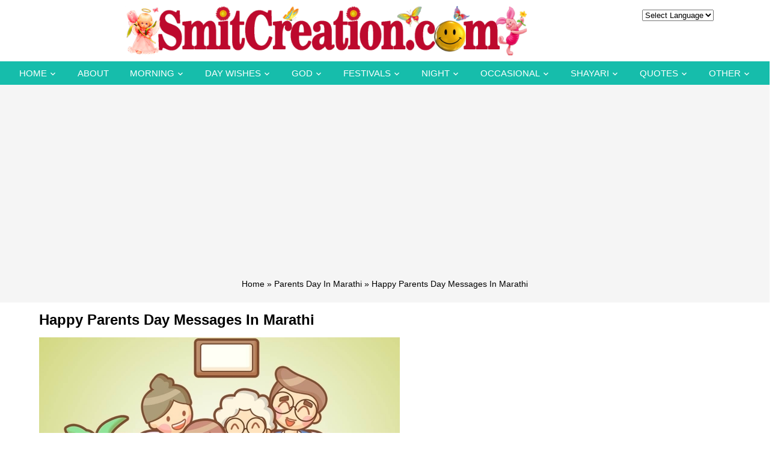

--- FILE ---
content_type: text/html; charset=UTF-8
request_url: https://www.smitcreation.com/happy-parents-day-messages-in-marathi/
body_size: 9364
content:
<!DOCTYPE html>
<html lang="en">
<head>
<title>Happy Parents Day Messages In Marathi - SmitCreation.com</title>

<link rel="preconnect" href="https://fonts.gstatic.com">
<link href="https://fonts.googleapis.com/css2?family=Roboto:wght@300;400;700&display=swap" rel="stylesheet"> 
	
<link rel=stylesheet href="https://www.smitcreation.com/wp-content/themes/smitcreation/fonts/icomoon/style.css">
<link rel=stylesheet href="https://www.smitcreation.com/wp-content/themes/smitcreation/css/bootstrap.min.css?v=1.1">
<link rel=stylesheet href="https://www.smitcreation.com/wp-content/themes/smitcreation/style.css?v=1.44" type="text/css" />	
<link rel=stylesheet href="https://www.smitcreation.com/wp-content/themes/smitcreation/css/navbar.css?v=1.2" type="text/css" />
<link rel=stylesheet href="https://www.smitcreation.com/wp-content/themes/smitcreation/css/new-home-css.css?v=1768643492" type="text/css" />
<link rel=stylesheet href="https://www.smitcreation.com/wp-content/themes/smitcreation/css/owl.carousel.min.css">

	
<style type="text/css">
div.wpcf7-response-output {float:left;margin: 10px 0 0; padding:0;background:#eee;padding:8px 15px;border-radius:5px;border:1px solid #ccc;color:#444;}
span.wpcf7-not-valid-tip {position: absolute;top:0;left: 10%;z-index: 100;background:rgba(255,255,255, 0.8);border: 1px solid #ccc;font-size: 12px;padding: 2px 10px;color:#222;width:85%;}
.wpcf7-form-control-wrap:hover .wpcf7-not-valid-tip, .wpcf7-form-control:focus + .wpcf7-not-valid-tip { display:none; }
</style>

<link rel="apple-touch-icon" sizes="180x180" href="https://www.smitcreation.com/apple-touch-icon.png">
<link rel="icon" type="image/png" sizes="32x32" href="https://www.smitcreation.com/favicon-32x32.png">
<link rel="icon" type="image/png" sizes="16x16" href="https://www.smitcreation.com/favicon-16x16.png">
<link rel="manifest" href="https://www.smitcreation.com/site.webmanifest">
<link rel="mask-icon" href="https://www.smitcreation.com/safari-pinned-tab.svg" color="#5bbad5">
<meta name="msapplication-TileColor" content="#da532c">
<meta name="p:domain_verify" content="258a5d1c9f0456609ec4f31b7c96d9b8"/>
<meta name="viewport" content="width=device-width, initial-scale=1"/>
<meta name="google-site-verification" content="lNCtmMFutIlPNs8BGe3tWJHBq1irf0P1IjNvqMqVdVo"/>

<script async src="https://pagead2.googlesyndication.com/pagead/js/adsbygoogle.js?client=ca-pub-4650807661925081"
     crossorigin="anonymous"></script>

	<meta property="og:image" content="https://www.smitcreation.com/sc/09/57284/572841.jpg" />
		






<meta name='robots' content='index, follow, max-image-preview:large, max-snippet:-1, max-video-preview:-1' />

	<!-- This site is optimized with the Yoast SEO plugin v26.7 - https://yoast.com/wordpress/plugins/seo/ -->
	<link rel="canonical" href="https://www.smitcreation.com/happy-parents-day-messages-in-marathi/" />
	<meta property="og:locale" content="en_US" />
	<meta property="og:url" content="https://www.smitcreation.com/happy-parents-day-messages-in-marathi/" />
	<meta property="og:site_name" content="SmitCreation.com - Pictures and Graphics" />
	<meta property="article:published_time" content="2021-07-23T14:07:36+00:00" />
	<meta property="article:modified_time" content="2021-07-23T14:10:23+00:00" />
	<meta property="og:image" content="https://www.smitcreation.com/sc/09/57284/572841.jpg" />
	<meta name="author" content="Smita Haldankar" />
	<meta name="twitter:label1" content="Written by" />
	<meta name="twitter:data1" content="Smita Haldankar" />
	<!-- / Yoast SEO plugin. -->


<style id='wp-img-auto-sizes-contain-inline-css' type='text/css'>
img:is([sizes=auto i],[sizes^="auto," i]){contain-intrinsic-size:3000px 1500px}
/*# sourceURL=wp-img-auto-sizes-contain-inline-css */
</style>
<link rel='stylesheet' id='contact-form-7-css' href='https://www.smitcreation.com/wp-content/plugins/contact-form-7/includes/css/styles.css?ver=6.1.4' type='text/css' media='all' />
<link rel='stylesheet' id='wpa-css-css' href='https://www.smitcreation.com/wp-content/plugins/honeypot/includes/css/wpa.css?ver=2.3.04' type='text/css' media='all' />
<link rel='stylesheet' id='wp-postratings-css' href='https://www.smitcreation.com/wp-content/plugins/wp-postratings/css/postratings-css.css?ver=1.91.2' type='text/css' media='all' />
<script type="text/javascript" src="https://www.smitcreation.com/wp-includes/js/jquery/jquery.min.js?ver=3.7.1" id="jquery-core-js"></script>
<script type="text/javascript" src="https://www.smitcreation.com/wp-includes/js/jquery/jquery-migrate.min.js?ver=3.4.1" id="jquery-migrate-js"></script>
<link rel="icon" href="https://www.smitcreation.com/wp-content/uploads/2018/08/cropped-SC-2-32x32.png" sizes="32x32" />
<link rel="icon" href="https://www.smitcreation.com/wp-content/uploads/2018/08/cropped-SC-2-192x192.png" sizes="192x192" />
<link rel="apple-touch-icon" href="https://www.smitcreation.com/wp-content/uploads/2018/08/cropped-SC-2-180x180.png" />
<meta name="msapplication-TileImage" content="https://www.smitcreation.com/wp-content/uploads/2018/08/cropped-SC-2-270x270.png" />

<script src="https://www.smitcreation.com/wp-content/themes/smitcreation/js/jquery-3.1.1.min.js"></script>

<style id='global-styles-inline-css' type='text/css'>
:root{--wp--preset--aspect-ratio--square: 1;--wp--preset--aspect-ratio--4-3: 4/3;--wp--preset--aspect-ratio--3-4: 3/4;--wp--preset--aspect-ratio--3-2: 3/2;--wp--preset--aspect-ratio--2-3: 2/3;--wp--preset--aspect-ratio--16-9: 16/9;--wp--preset--aspect-ratio--9-16: 9/16;--wp--preset--color--black: #000000;--wp--preset--color--cyan-bluish-gray: #abb8c3;--wp--preset--color--white: #ffffff;--wp--preset--color--pale-pink: #f78da7;--wp--preset--color--vivid-red: #cf2e2e;--wp--preset--color--luminous-vivid-orange: #ff6900;--wp--preset--color--luminous-vivid-amber: #fcb900;--wp--preset--color--light-green-cyan: #7bdcb5;--wp--preset--color--vivid-green-cyan: #00d084;--wp--preset--color--pale-cyan-blue: #8ed1fc;--wp--preset--color--vivid-cyan-blue: #0693e3;--wp--preset--color--vivid-purple: #9b51e0;--wp--preset--gradient--vivid-cyan-blue-to-vivid-purple: linear-gradient(135deg,rgb(6,147,227) 0%,rgb(155,81,224) 100%);--wp--preset--gradient--light-green-cyan-to-vivid-green-cyan: linear-gradient(135deg,rgb(122,220,180) 0%,rgb(0,208,130) 100%);--wp--preset--gradient--luminous-vivid-amber-to-luminous-vivid-orange: linear-gradient(135deg,rgb(252,185,0) 0%,rgb(255,105,0) 100%);--wp--preset--gradient--luminous-vivid-orange-to-vivid-red: linear-gradient(135deg,rgb(255,105,0) 0%,rgb(207,46,46) 100%);--wp--preset--gradient--very-light-gray-to-cyan-bluish-gray: linear-gradient(135deg,rgb(238,238,238) 0%,rgb(169,184,195) 100%);--wp--preset--gradient--cool-to-warm-spectrum: linear-gradient(135deg,rgb(74,234,220) 0%,rgb(151,120,209) 20%,rgb(207,42,186) 40%,rgb(238,44,130) 60%,rgb(251,105,98) 80%,rgb(254,248,76) 100%);--wp--preset--gradient--blush-light-purple: linear-gradient(135deg,rgb(255,206,236) 0%,rgb(152,150,240) 100%);--wp--preset--gradient--blush-bordeaux: linear-gradient(135deg,rgb(254,205,165) 0%,rgb(254,45,45) 50%,rgb(107,0,62) 100%);--wp--preset--gradient--luminous-dusk: linear-gradient(135deg,rgb(255,203,112) 0%,rgb(199,81,192) 50%,rgb(65,88,208) 100%);--wp--preset--gradient--pale-ocean: linear-gradient(135deg,rgb(255,245,203) 0%,rgb(182,227,212) 50%,rgb(51,167,181) 100%);--wp--preset--gradient--electric-grass: linear-gradient(135deg,rgb(202,248,128) 0%,rgb(113,206,126) 100%);--wp--preset--gradient--midnight: linear-gradient(135deg,rgb(2,3,129) 0%,rgb(40,116,252) 100%);--wp--preset--font-size--small: 13px;--wp--preset--font-size--medium: 20px;--wp--preset--font-size--large: 36px;--wp--preset--font-size--x-large: 42px;--wp--preset--spacing--20: 0.44rem;--wp--preset--spacing--30: 0.67rem;--wp--preset--spacing--40: 1rem;--wp--preset--spacing--50: 1.5rem;--wp--preset--spacing--60: 2.25rem;--wp--preset--spacing--70: 3.38rem;--wp--preset--spacing--80: 5.06rem;--wp--preset--shadow--natural: 6px 6px 9px rgba(0, 0, 0, 0.2);--wp--preset--shadow--deep: 12px 12px 50px rgba(0, 0, 0, 0.4);--wp--preset--shadow--sharp: 6px 6px 0px rgba(0, 0, 0, 0.2);--wp--preset--shadow--outlined: 6px 6px 0px -3px rgb(255, 255, 255), 6px 6px rgb(0, 0, 0);--wp--preset--shadow--crisp: 6px 6px 0px rgb(0, 0, 0);}:where(.is-layout-flex){gap: 0.5em;}:where(.is-layout-grid){gap: 0.5em;}body .is-layout-flex{display: flex;}.is-layout-flex{flex-wrap: wrap;align-items: center;}.is-layout-flex > :is(*, div){margin: 0;}body .is-layout-grid{display: grid;}.is-layout-grid > :is(*, div){margin: 0;}:where(.wp-block-columns.is-layout-flex){gap: 2em;}:where(.wp-block-columns.is-layout-grid){gap: 2em;}:where(.wp-block-post-template.is-layout-flex){gap: 1.25em;}:where(.wp-block-post-template.is-layout-grid){gap: 1.25em;}.has-black-color{color: var(--wp--preset--color--black) !important;}.has-cyan-bluish-gray-color{color: var(--wp--preset--color--cyan-bluish-gray) !important;}.has-white-color{color: var(--wp--preset--color--white) !important;}.has-pale-pink-color{color: var(--wp--preset--color--pale-pink) !important;}.has-vivid-red-color{color: var(--wp--preset--color--vivid-red) !important;}.has-luminous-vivid-orange-color{color: var(--wp--preset--color--luminous-vivid-orange) !important;}.has-luminous-vivid-amber-color{color: var(--wp--preset--color--luminous-vivid-amber) !important;}.has-light-green-cyan-color{color: var(--wp--preset--color--light-green-cyan) !important;}.has-vivid-green-cyan-color{color: var(--wp--preset--color--vivid-green-cyan) !important;}.has-pale-cyan-blue-color{color: var(--wp--preset--color--pale-cyan-blue) !important;}.has-vivid-cyan-blue-color{color: var(--wp--preset--color--vivid-cyan-blue) !important;}.has-vivid-purple-color{color: var(--wp--preset--color--vivid-purple) !important;}.has-black-background-color{background-color: var(--wp--preset--color--black) !important;}.has-cyan-bluish-gray-background-color{background-color: var(--wp--preset--color--cyan-bluish-gray) !important;}.has-white-background-color{background-color: var(--wp--preset--color--white) !important;}.has-pale-pink-background-color{background-color: var(--wp--preset--color--pale-pink) !important;}.has-vivid-red-background-color{background-color: var(--wp--preset--color--vivid-red) !important;}.has-luminous-vivid-orange-background-color{background-color: var(--wp--preset--color--luminous-vivid-orange) !important;}.has-luminous-vivid-amber-background-color{background-color: var(--wp--preset--color--luminous-vivid-amber) !important;}.has-light-green-cyan-background-color{background-color: var(--wp--preset--color--light-green-cyan) !important;}.has-vivid-green-cyan-background-color{background-color: var(--wp--preset--color--vivid-green-cyan) !important;}.has-pale-cyan-blue-background-color{background-color: var(--wp--preset--color--pale-cyan-blue) !important;}.has-vivid-cyan-blue-background-color{background-color: var(--wp--preset--color--vivid-cyan-blue) !important;}.has-vivid-purple-background-color{background-color: var(--wp--preset--color--vivid-purple) !important;}.has-black-border-color{border-color: var(--wp--preset--color--black) !important;}.has-cyan-bluish-gray-border-color{border-color: var(--wp--preset--color--cyan-bluish-gray) !important;}.has-white-border-color{border-color: var(--wp--preset--color--white) !important;}.has-pale-pink-border-color{border-color: var(--wp--preset--color--pale-pink) !important;}.has-vivid-red-border-color{border-color: var(--wp--preset--color--vivid-red) !important;}.has-luminous-vivid-orange-border-color{border-color: var(--wp--preset--color--luminous-vivid-orange) !important;}.has-luminous-vivid-amber-border-color{border-color: var(--wp--preset--color--luminous-vivid-amber) !important;}.has-light-green-cyan-border-color{border-color: var(--wp--preset--color--light-green-cyan) !important;}.has-vivid-green-cyan-border-color{border-color: var(--wp--preset--color--vivid-green-cyan) !important;}.has-pale-cyan-blue-border-color{border-color: var(--wp--preset--color--pale-cyan-blue) !important;}.has-vivid-cyan-blue-border-color{border-color: var(--wp--preset--color--vivid-cyan-blue) !important;}.has-vivid-purple-border-color{border-color: var(--wp--preset--color--vivid-purple) !important;}.has-vivid-cyan-blue-to-vivid-purple-gradient-background{background: var(--wp--preset--gradient--vivid-cyan-blue-to-vivid-purple) !important;}.has-light-green-cyan-to-vivid-green-cyan-gradient-background{background: var(--wp--preset--gradient--light-green-cyan-to-vivid-green-cyan) !important;}.has-luminous-vivid-amber-to-luminous-vivid-orange-gradient-background{background: var(--wp--preset--gradient--luminous-vivid-amber-to-luminous-vivid-orange) !important;}.has-luminous-vivid-orange-to-vivid-red-gradient-background{background: var(--wp--preset--gradient--luminous-vivid-orange-to-vivid-red) !important;}.has-very-light-gray-to-cyan-bluish-gray-gradient-background{background: var(--wp--preset--gradient--very-light-gray-to-cyan-bluish-gray) !important;}.has-cool-to-warm-spectrum-gradient-background{background: var(--wp--preset--gradient--cool-to-warm-spectrum) !important;}.has-blush-light-purple-gradient-background{background: var(--wp--preset--gradient--blush-light-purple) !important;}.has-blush-bordeaux-gradient-background{background: var(--wp--preset--gradient--blush-bordeaux) !important;}.has-luminous-dusk-gradient-background{background: var(--wp--preset--gradient--luminous-dusk) !important;}.has-pale-ocean-gradient-background{background: var(--wp--preset--gradient--pale-ocean) !important;}.has-electric-grass-gradient-background{background: var(--wp--preset--gradient--electric-grass) !important;}.has-midnight-gradient-background{background: var(--wp--preset--gradient--midnight) !important;}.has-small-font-size{font-size: var(--wp--preset--font-size--small) !important;}.has-medium-font-size{font-size: var(--wp--preset--font-size--medium) !important;}.has-large-font-size{font-size: var(--wp--preset--font-size--large) !important;}.has-x-large-font-size{font-size: var(--wp--preset--font-size--x-large) !important;}
/*# sourceURL=global-styles-inline-css */
</style>
</head>
<body class="wp-singular post-template-default single single-post postid-57284 single-format-standard wp-theme-smitcreation">

<div id="fixednavgap"></div>

<header class="header_area">
	<div class="main_menu">	
		<div class="container">
			<div id="topbar">
				<div class="row">
					<div class="col-md-10">
						<div id="logo">
							<a href="https://www.smitcreation.com/"><img src="https://www.smitcreation.com/wp-content/uploads/2020/12/Banner-2021.png"></a>			
							<a href="#" class="site-menu-toggle js-menu-toggle"><span class="icon-menu "></span></a>	
						</div>
					</div>
					<div class="col-md-2 text-center">
						<select id="select" onchange="window.open(this.options[this.selectedIndex].value,'_self');">
							<option value="">Select Language</option>
							<option value="https://www.smitcreation.com/english-section/">English</option>				
							<option value="https://www.smitcreation.com/hindi-section/">Hindi</option>
							<option value="https://www.smitcreation.com/gujarati-section/">Gujarati</option>
							<option value="https://www.smitcreation.com/marathi-section/">Marathi</option>
						</select>
					</div>
				</div>
			</div>
		</div>
		<div class="clear"></div>
		<div class="site-wrap">
			<div class="site-mobile-menu">
				<div class="site-mobile-menu-header">
					<div class="site-mobile-menu-close">
						<span class="icon-close2 js-menu-toggle"></span>
					</div>
				</div>
				<div class="site-mobile-menu-body">
				</div>
			</div>
			<header class="site-navbar">	
				<nav class="site-navigation text-center" role=navigation>
					<ul id="menu-top-navigation" class="site-menu js-clone-nav"><li id="menu-item-61508" class="menu-item menu-item-type-custom menu-item-object-custom menu-item-home menu-item-has-children menu-item-61508"><a href="https://www.smitcreation.com/">Home</a>
<ul/ class="dropdown"/>
	<li id="menu-item-58257" class="menu-item menu-item-type-post_type menu-item-object-page menu-item-58257"><a href="https://www.smitcreation.com/english-section/">English</a></li>
	<li id="menu-item-56428" class="menu-item menu-item-type-post_type menu-item-object-page menu-item-56428"><a href="https://www.smitcreation.com/hindi-section/">Hindi</a></li>
	<li id="menu-item-56429" class="menu-item menu-item-type-post_type menu-item-object-page menu-item-56429"><a href="https://www.smitcreation.com/gujarati-section/">Gujarati</a></li>
	<li id="menu-item-56430" class="menu-item menu-item-type-post_type menu-item-object-page menu-item-56430"><a href="https://www.smitcreation.com/marathi-section/">Marathi</a></li>
</ul>
</li>
<li id="menu-item-56432" class="menu-item menu-item-type-post_type menu-item-object-page menu-item-56432"><a href="https://www.smitcreation.com/about-smita-haldankar/">About</a></li>
<li id="menu-item-56441" class="menu-item menu-item-type-post_type menu-item-object-page menu-item-has-children menu-item-56441"><a href="https://www.smitcreation.com/good-morning-greeting-cards/">Morning</a>
<ul/ class="dropdown"/>
	<li id="menu-item-56433" class="menu-item menu-item-type-taxonomy menu-item-object-category menu-item-56433"><a href="https://www.smitcreation.com/pictures/good-morning/">Good Morning English</a></li>
	<li id="menu-item-61753" class="menu-item menu-item-type-taxonomy menu-item-object-category menu-item-61753"><a href="https://www.smitcreation.com/pictures/good-morning-hindi/">Good Morning Hindi</a></li>
	<li id="menu-item-56437" class="menu-item menu-item-type-taxonomy menu-item-object-category menu-item-56437"><a href="https://www.smitcreation.com/pictures/shubh-prabhat-hindi-photo/">Shubh Prabhat Hindi (शुभ प्रभात हिंदी )</a></li>
	<li id="menu-item-61754" class="menu-item menu-item-type-taxonomy menu-item-object-category menu-item-61754"><a href="https://www.smitcreation.com/pictures/good-morning-marathi/">Good Morning Marathi</a></li>
	<li id="menu-item-56438" class="menu-item menu-item-type-taxonomy menu-item-object-category menu-item-56438"><a href="https://www.smitcreation.com/pictures/shubh-sakal-marathi-photo/">Shubh Sakal Marathi (शुभ सकाळ मराठी)</a></li>
	<li id="menu-item-61755" class="menu-item menu-item-type-taxonomy menu-item-object-category menu-item-61755"><a href="https://www.smitcreation.com/pictures/good-morning-gujarati/">Good Morning Gujarati</a></li>
	<li id="menu-item-56439" class="menu-item menu-item-type-taxonomy menu-item-object-category menu-item-56439"><a href="https://www.smitcreation.com/pictures/shubh-savar-gujarati-photo/">Shubh Savar Gujarati (શુભ સવાર ગુજરાતી)</a></li>
	<li id="menu-item-56451" class="menu-item menu-item-type-custom menu-item-object-custom menu-item-56451"><a href="https://www.smitcreation.com/sms/good-morning-sms-collection/">Good Morning SMS</a></li>
</ul>
</li>
<li id="menu-item-56440" class="menu-item menu-item-type-post_type menu-item-object-page menu-item-has-children menu-item-56440"><a href="https://www.smitcreation.com/every-day-wishes-cards/">Day Wishes</a>
<ul/ class="dropdown"/>
	<li id="menu-item-56442" class="menu-item menu-item-type-taxonomy menu-item-object-category menu-item-56442"><a href="https://www.smitcreation.com/pictures/new-week/">New Week</a></li>
	<li id="menu-item-56444" class="menu-item menu-item-type-taxonomy menu-item-object-category menu-item-56444"><a href="https://www.smitcreation.com/pictures/monday/">Monday</a></li>
	<li id="menu-item-56445" class="menu-item menu-item-type-taxonomy menu-item-object-category menu-item-56445"><a href="https://www.smitcreation.com/pictures/tuesday/">Tuesday</a></li>
	<li id="menu-item-56446" class="menu-item menu-item-type-taxonomy menu-item-object-category menu-item-56446"><a href="https://www.smitcreation.com/pictures/wednesday/">Wednesday</a></li>
	<li id="menu-item-56447" class="menu-item menu-item-type-taxonomy menu-item-object-category menu-item-56447"><a href="https://www.smitcreation.com/pictures/thursday/">Thursday</a></li>
	<li id="menu-item-56448" class="menu-item menu-item-type-taxonomy menu-item-object-category menu-item-56448"><a href="https://www.smitcreation.com/pictures/friday/">Friday</a></li>
	<li id="menu-item-56449" class="menu-item menu-item-type-taxonomy menu-item-object-category menu-item-56449"><a href="https://www.smitcreation.com/pictures/saturday/">Saturday</a></li>
	<li id="menu-item-56450" class="menu-item menu-item-type-taxonomy menu-item-object-category menu-item-56450"><a href="https://www.smitcreation.com/pictures/weekend/">Weekend</a></li>
	<li id="menu-item-56443" class="menu-item menu-item-type-taxonomy menu-item-object-category menu-item-56443"><a href="https://www.smitcreation.com/pictures/sunday/">Sunday</a></li>
</ul>
</li>
<li id="menu-item-56452" class="menu-item menu-item-type-post_type menu-item-object-page menu-item-has-children menu-item-56452"><a href="https://www.smitcreation.com/god-section/">God</a>
<ul/ class="dropdown"/>
	<li id="menu-item-75073" class="menu-item menu-item-type-taxonomy menu-item-object-category menu-item-75073"><a href="https://www.smitcreation.com/pictures/bhakti-ki-bunde/">Bhakti Ki Bunde &#8211; भक्ति की बूँदें</a></li>
	<li id="menu-item-56656" class="menu-item menu-item-type-taxonomy menu-item-object-category menu-item-56656"><a href="https://www.smitcreation.com/pictures/gif-images/god-gif-images/">God Gif Images</a></li>
	<li id="menu-item-56453" class="menu-item menu-item-type-taxonomy menu-item-object-category menu-item-56453"><a href="https://www.smitcreation.com/pictures/bhagwan-shiva-shankar-images/">Shiva ( शिव )</a></li>
	<li id="menu-item-56456" class="menu-item menu-item-type-taxonomy menu-item-object-category menu-item-56456"><a href="https://www.smitcreation.com/pictures/hanuman/">Hanuman ( हनुमान )</a></li>
	<li id="menu-item-56455" class="menu-item menu-item-type-taxonomy menu-item-object-category menu-item-56455"><a href="https://www.smitcreation.com/pictures/ganesha/">Ganesha ( गणेश )</a></li>
	<li id="menu-item-56457" class="menu-item menu-item-type-taxonomy menu-item-object-category menu-item-56457"><a href="https://www.smitcreation.com/pictures/shri-vishnu/">Shri Vishnu ( श्री विष्णु )</a></li>
	<li id="menu-item-56458" class="menu-item menu-item-type-taxonomy menu-item-object-category menu-item-56458"><a href="https://www.smitcreation.com/pictures/sai-baba/">Sai Baba ( साईं बाबा )</a></li>
	<li id="menu-item-56459" class="menu-item menu-item-type-taxonomy menu-item-object-category menu-item-56459"><a href="https://www.smitcreation.com/pictures/krishna/">Krishna ( कृष्ण )</a></li>
	<li id="menu-item-56460" class="menu-item menu-item-type-taxonomy menu-item-object-category menu-item-56460"><a href="https://www.smitcreation.com/pictures/devi/">Devi ( देवी )</a></li>
	<li id="menu-item-56461" class="menu-item menu-item-type-taxonomy menu-item-object-category menu-item-56461"><a href="https://www.smitcreation.com/pictures/shani-dev/">Shani Dev (शनि देव )</a></li>
	<li id="menu-item-56462" class="menu-item menu-item-type-taxonomy menu-item-object-category menu-item-56462"><a href="https://www.smitcreation.com/pictures/shri-ram/">Shri Ram ( श्री राम )</a></li>
	<li id="menu-item-56463" class="menu-item menu-item-type-taxonomy menu-item-object-category menu-item-56463"><a href="https://www.smitcreation.com/pictures/surya-dev/">Surya Dev (सूर्य देव )</a></li>
	<li id="menu-item-56464" class="menu-item menu-item-type-custom menu-item-object-custom menu-item-56464"><a href="https://www.smitcreation.com/god-section/">More</a></li>
</ul>
</li>
<li id="menu-item-56471" class="menu-item menu-item-type-post_type menu-item-object-page menu-item-has-children menu-item-56471"><a href="https://www.smitcreation.com/festivals/">Festivals</a>
<ul/ class="dropdown"/>
	<li id="menu-item-56472" class="menu-item menu-item-type-taxonomy menu-item-object-category menu-item-56472"><a href="https://www.smitcreation.com/pictures/festivals/">English Festivals</a></li>
	<li id="menu-item-56477" class="menu-item menu-item-type-taxonomy menu-item-object-category menu-item-56477"><a href="https://www.smitcreation.com/pictures/special-days/">Special Days</a></li>
	<li id="menu-item-56473" class="menu-item menu-item-type-taxonomy menu-item-object-category menu-item-56473"><a href="https://www.smitcreation.com/pictures/hindi-festivals/">Hindi Festivals (हिन्दी त्योहार )</a></li>
	<li id="menu-item-56474" class="menu-item menu-item-type-taxonomy menu-item-object-category menu-item-56474"><a href="https://www.smitcreation.com/pictures/gujarati-festivals/">Gujarati Festivals (ગુજરાતી તહેવાર)</a></li>
	<li id="menu-item-56475" class="menu-item menu-item-type-taxonomy menu-item-object-category menu-item-56475"><a href="https://www.smitcreation.com/pictures/marathi-festivals/">Marathi Festivals (मराठी सण )</a></li>
	<li id="menu-item-56476" class="menu-item menu-item-type-taxonomy menu-item-object-category menu-item-56476"><a href="https://www.smitcreation.com/pictures/hindi-slogans/">Hindi Social Awareness Days ( हिन्दी सामाजिक जागरूकता दिवस )</a></li>
</ul>
</li>
<li id="menu-item-56465" class="menu-item menu-item-type-custom menu-item-object-custom menu-item-has-children menu-item-56465"><a href="https://www.smitcreation.com/pictures/good-night/">Night</a>
<ul/ class="dropdown"/>
	<li id="menu-item-56466" class="menu-item menu-item-type-taxonomy menu-item-object-category menu-item-56466"><a href="https://www.smitcreation.com/pictures/good-night/">Good Night English</a></li>
	<li id="menu-item-56467" class="menu-item menu-item-type-taxonomy menu-item-object-category menu-item-56467"><a href="https://www.smitcreation.com/pictures/shubh-ratri-hindi/">Shubh Ratri Hindi (शुभ रात्रि हिंदी)</a></li>
	<li id="menu-item-56468" class="menu-item menu-item-type-taxonomy menu-item-object-category menu-item-56468"><a href="https://www.smitcreation.com/pictures/shubh-ratri-gujarati/">Shubh Ratri Gujarati (શુભ રાત્રી ગુજરાતી )</a></li>
	<li id="menu-item-56469" class="menu-item menu-item-type-taxonomy menu-item-object-category menu-item-56469"><a href="https://www.smitcreation.com/pictures/shubh-ratri-marathi/">Shubh Ratri Marathi (शुभ रात्री मराठी)</a></li>
</ul>
</li>
<li id="menu-item-56478" class="menu-item menu-item-type-post_type menu-item-object-page menu-item-has-children menu-item-56478"><a href="https://www.smitcreation.com/occasional-greetings/">Occasional</a>
<ul/ class="dropdown"/>
	<li id="menu-item-56479" class="menu-item menu-item-type-taxonomy menu-item-object-category menu-item-56479"><a href="https://www.smitcreation.com/pictures/anniversary/">Anniversary</a></li>
	<li id="menu-item-56480" class="menu-item menu-item-type-taxonomy menu-item-object-category menu-item-56480"><a href="https://www.smitcreation.com/pictures/birthday/">Birthday</a></li>
	<li id="menu-item-56481" class="menu-item menu-item-type-taxonomy menu-item-object-category menu-item-56481"><a href="https://www.smitcreation.com/pictures/congratulations/">Congratulations</a></li>
	<li id="menu-item-56482" class="menu-item menu-item-type-taxonomy menu-item-object-category menu-item-56482"><a href="https://www.smitcreation.com/pictures/get-well-soon/">Get Well Soon</a></li>
	<li id="menu-item-56483" class="menu-item menu-item-type-taxonomy menu-item-object-category menu-item-56483"><a href="https://www.smitcreation.com/pictures/good-luck/">Good Luck</a></li>
	<li id="menu-item-56484" class="menu-item menu-item-type-taxonomy menu-item-object-category menu-item-56484"><a href="https://www.smitcreation.com/pictures/happy-journey/">Happy Journey</a></li>
	<li id="menu-item-56485" class="menu-item menu-item-type-taxonomy menu-item-object-category menu-item-56485"><a href="https://www.smitcreation.com/pictures/retirement/">Retirement</a></li>
	<li id="menu-item-56486" class="menu-item menu-item-type-taxonomy menu-item-object-category menu-item-56486"><a href="https://www.smitcreation.com/pictures/thank-you/">Thank You</a></li>
	<li id="menu-item-56487" class="menu-item menu-item-type-taxonomy menu-item-object-category menu-item-56487"><a href="https://www.smitcreation.com/pictures/wedding-day/">Wedding Day</a></li>
	<li id="menu-item-56719" class="menu-item menu-item-type-custom menu-item-object-custom menu-item-56719"><a href="https://www.smitcreation.com/occasional-greetings/">more</a></li>
</ul>
</li>
<li id="menu-item-56488" class="menu-item menu-item-type-taxonomy menu-item-object-category menu-item-has-children menu-item-56488"><a href="https://www.smitcreation.com/pictures/shayari/">Shayari</a>
<ul/ class="dropdown"/>
	<li id="menu-item-56489" class="menu-item menu-item-type-taxonomy menu-item-object-category menu-item-56489"><a href="https://www.smitcreation.com/pictures/shayari/suprabhat-shayari/">Suprabhat Shayari (सुप्रभात शायरी)</a></li>
	<li id="menu-item-56490" class="menu-item menu-item-type-taxonomy menu-item-object-category menu-item-56490"><a href="https://www.smitcreation.com/pictures/shayari/shubh-ratri-shayari/">Shubh Ratri Shayari (शुभ रात्रि शायरी)</a></li>
	<li id="menu-item-56491" class="menu-item menu-item-type-taxonomy menu-item-object-category menu-item-56491"><a href="https://www.smitcreation.com/pictures/shayari/">Hindi Shayari (हिंदी शायरी)</a></li>
	<li id="menu-item-56492" class="menu-item menu-item-type-taxonomy menu-item-object-category menu-item-56492"><a href="https://www.smitcreation.com/pictures/marathi-shayari/">Marathi Shayari (मराठी शायरी)</a></li>
	<li id="menu-item-56493" class="menu-item menu-item-type-taxonomy menu-item-object-category menu-item-56493"><a href="https://www.smitcreation.com/pictures/gujarati-shayari/">Gujarati Shayari (ગુજરાતી શાયરી)</a></li>
	<li id="menu-item-56494" class="menu-item menu-item-type-taxonomy menu-item-object-category menu-item-56494"><a href="https://www.smitcreation.com/pictures/shayari/love-shayari/">Love Shayari (प्रेम शायरी)</a></li>
	<li id="menu-item-56495" class="menu-item menu-item-type-taxonomy menu-item-object-category menu-item-56495"><a href="https://www.smitcreation.com/pictures/shayari/zindagi-shayari/">Zindagi Shayari (जिंदगी शायरी)</a></li>
	<li id="menu-item-56496" class="menu-item menu-item-type-taxonomy menu-item-object-category menu-item-56496"><a href="https://www.smitcreation.com/pictures/shayari/">More</a></li>
</ul>
</li>
<li id="menu-item-56500" class="menu-item menu-item-type-post_type menu-item-object-page menu-item-has-children menu-item-56500"><a href="https://www.smitcreation.com/inspirational-quotes/">Quotes</a>
<ul/ class="dropdown"/>
	<li id="menu-item-56499" class="menu-item menu-item-type-taxonomy menu-item-object-category menu-item-56499"><a href="https://www.smitcreation.com/pictures/quotes/">English Quotes</a></li>
	<li id="menu-item-56504" class="menu-item menu-item-type-taxonomy menu-item-object-category menu-item-56504"><a href="https://www.smitcreation.com/pictures/hindi-suvichar/">Hindi Suvichar ( हिंदी सुविचार )</a></li>
	<li id="menu-item-56505" class="menu-item menu-item-type-taxonomy menu-item-object-category menu-item-56505"><a href="https://www.smitcreation.com/pictures/gujarati-suvichar/">Gujarati Suvichar (ગુજરાતી સુવિચાર )</a></li>
	<li id="menu-item-56506" class="menu-item menu-item-type-taxonomy menu-item-object-category menu-item-56506"><a href="https://www.smitcreation.com/pictures/marathi-suvichar/">Marathi Suvichar (मराठी सुविचार)</a></li>
	<li id="menu-item-56502" class="menu-item menu-item-type-taxonomy menu-item-object-category menu-item-56502"><a href="https://www.smitcreation.com/pictures/great-quotes/">Great Quotes</a></li>
	<li id="menu-item-56501" class="menu-item menu-item-type-taxonomy menu-item-object-category menu-item-56501"><a href="https://www.smitcreation.com/pictures/life/healthy-life-quotes/">Healthy Quotes</a></li>
	<li id="menu-item-56503" class="menu-item menu-item-type-taxonomy menu-item-object-category menu-item-56503"><a href="https://www.smitcreation.com/pictures/life/">Life Quotes</a></li>
	<li id="menu-item-56507" class="menu-item menu-item-type-post_type menu-item-object-page menu-item-56507"><a href="https://www.smitcreation.com/inspirational-quotes/">more</a></li>
</ul>
</li>
<li id="menu-item-56509" class="menu-item menu-item-type-custom menu-item-object-custom menu-item-has-children menu-item-56509"><a href="https://www.smitcreation.com/photoframe/">Other</a>
<ul/ class="dropdown"/>
	<li id="menu-item-56655" class="menu-item menu-item-type-taxonomy menu-item-object-category menu-item-56655"><a href="https://www.smitcreation.com/pictures/gif-images/">Gif Images</a></li>
	<li id="menu-item-56511" class="menu-item menu-item-type-custom menu-item-object-custom menu-item-56511"><a href="https://www.smitcreation.com/photoframe/">Photo Frames</a></li>
	<li id="menu-item-56510" class="menu-item menu-item-type-custom menu-item-object-custom menu-item-56510"><a href="https://www.smitcreation.com/sms/">SMS Collection</a></li>
	<li id="menu-item-56508" class="menu-item menu-item-type-taxonomy menu-item-object-category menu-item-56508"><a href="https://www.smitcreation.com/pictures/videos/">Videos</a></li>
</ul>
</li>
</ul>				</nav>
			</header>
		</div>
	</div>
</header>


<div id="featuredlinks">
<p>
<a href="https://www.smitcreation.com/pictures/good-morning/">Good Morning</a> | 
<a href="https://www.smitcreation.com/pictures/birthday/">Birthday</a> | 
<a href="https://www.smitcreation.com/events/">Festivals</a> | 
<a href="https://www.smitcreation.com/every-day-wishes-cards/">Day Wishes</a> | 
<a href="https://www.smitcreation.com/god-section/">God</a> | 
<a href="https://www.smitcreation.com/pictures/shayari/">Shayari</a> | 
<a href="https://www.smitcreation.com/inspirational-quotes/">Quotes</a>
</p>
</div>
<div id="pagetitle">
	<div id="pagetitleinner">	
		<div class="inner">
						<div class="breadcrumb">
				<a href="https://www.smitcreation.com" rel="nofollow"><i class="fas fa-home"></i> Home</a> »   <a href="https://www.smitcreation.com/pictures/parents-day/parents-day-in-marathi/" title="View all posts in Parents Day In Marathi">Parents Day In Marathi</a> » Happy Parents Day Messages In Marathi			</div>	
		</div>
	</div>
</div>

<div class="clear"></div>

<div class="container" id="single-post">
	<div class="row">
			<div class="col-md-9">
								<h1 class="post-title">Happy Parents Day Messages In Marathi</h1>
				
<p><a href="https://www.smitcreation.com/sc/09/57284/57284.jpg"><img decoding="async" src="https://www.smitcreation.com/sc/09/57284/572841.jpg" alt="Happy Parents Day Messages In Marathi" /></a><a class="downloadlink" href="https://www.smitcreation.com/sc/09/57284/57284.jpg" download="57284.jpg">Download Image</a><br />
वेळ बदलते,काळ बदलतो<br />
परिस्थिती बदलते, माणसं बदलतात<br />
पण आईवडिलांच प्रेम कधीच बदलत नाही<br />
कारण, ते प्रेम निस्वार्थ असतं.<br />
जगातील सर्व पालकांना जागतिक पालक दिनाच्या हार्दिक शुभेच्छा !</p>
<p>This picture was submitted by Smita Haldankar.</p>
				<div class="clear"></div>	
				
				
<div class="seemore">
See More here: <a href="https://www.smitcreation.com/pictures/parents-day/parents-day-in-marathi/" rel="category tag">Parents Day In Marathi</a>  <p>Tag: <a href="https://www.smitcreation.com/contributors/smita-haldankar/" rel="tag">Smita Haldankar</a></p></div>






	

	 


<div id="respond">

<h3>Leave a comment</h3>



<form action="https://www.smitcreation.com/wp-comments-post.php" method="post" id="commentform">


<p><input type="text" name="author" id="author" value="" size="20" aria-required='true' />
<label for="author"><small>Name (required)</small></label></p>

<p><input type="text" name="email" id="email" value="" size="20" aria-required='true' />
<label for="email"><small>Mail (will not be published) (required)</small></label></p>


<p><textarea name="comment" id="comment" cols="45" rows="7"></textarea></p>

<p><input name="submit" type="submit" id="submit" value="Submit Comment" />
<input type='hidden' name='comment_post_ID' value='57284' id='comment_post_ID' />
<input type='hidden' name='comment_parent' id='comment_parent' value='0' />
</p>

<p style="display: none;"><input type="hidden" id="akismet_comment_nonce" name="akismet_comment_nonce" value="e57f21e64c" /></p><p style="display: none !important;" class="akismet-fields-container" data-prefix="ak_"><label>&#916;<textarea name="ak_hp_textarea" cols="45" rows="8" maxlength="100"></textarea></label><input type="hidden" id="ak_js_1" name="ak_js" value="24"/><script>document.getElementById( "ak_js_1" ).setAttribute( "value", ( new Date() ).getTime() );</script></p>
</form>

</div>


							</div>
				</div>	
	<div class="clear"></div>
	</div>

<div class="clear"></div>

<div class="clear"></div>

<div id="footer">
	<div class="inner">			
		<div class="fleft">
			&copy;: All rights reserved. <a href="https://www.smitcreation.com/">SmitCreation.com &#8211; Pictures and Graphics</a> | <a href="https://www.smitcreation.com/disclaimer/">Disclaimer</a> | <a href="https://www.smitcreation.com/copyright-policy/">Copyright Policy</a> | <a href="https://www.smitcreation.com/privacy-policy/">Privacy Policy</a> | <a href="https://www.smitcreation.com/contact-us/">Contact Us</a>
		</div>
	</div>
	<a href="#" id="scroll" style="display: none;"><span></span></a>		
	<div class="clear"></div>
</div>

<script src="https://cdnjs.cloudflare.com/ajax/libs/jqueryui/1.12.1/jquery-ui.min.js"></script>



<script src="https://www.smitcreation.com/wp-content/themes/smitcreation/js/bootstrap.min.js"></script>
<script src="https://www.smitcreation.com/wp-content/themes/smitcreation/js/main.js?v=1.1"></script>

<script>
	 // js for tabs 
    $(".tab_content").hide();
    $(".tab_content:first").show();
  /* if in tab mode */
    $("ul.tabs li").click(function() {
		
      $(".tab_content").hide();
      var activeTab = $(this).attr("rel"); 
      $("#"+activeTab).fadeIn();		
		
      $("ul.tabs li").removeClass("active");
      $(this).addClass("active");

	  $(".tab_drawer_heading").removeClass("d_active");
	  $(".tab_drawer_heading[rel^='"+activeTab+"']").addClass("d_active");
	  
    /*$(".tabs").css("margin-top", function(){ 
       return ($(".tab_container").outerHeight() - $(".tabs").outerHeight() ) / 2;
    });*/
    });
    $(".tab_container").css("min-height", function(){ 
      return $(".tabs").outerHeight() + 0;
    });
	/* if in drawer mode */
	$(".tab_drawer_heading").click(function() {
      
      $(".tab_content").hide();
      var d_activeTab = $(this).attr("rel"); 
      $("#"+d_activeTab).fadeIn();
	  
	  $(".tab_drawer_heading").removeClass("d_active");
      $(this).addClass("d_active");
	  
	  $("ul.tabs li").removeClass("active");
	  $("ul.tabs li[rel^='"+d_activeTab+"']").addClass("active");
    });
	
	
	/* Extra class "tab_last" 
	   to add border to bottom side
	   of last tab 
	$('ul.tabs li').last().addClass("tab_last");*/
	</script>




<script type="text/javascript">
$(document).ready(function() {
	jQuery( ".wpcf7-form-control-wrap" ).hover( function() {
		jQuery( this ).children( ".wpcf7-not-valid-tip" ).css( "display", "none" );
	});
});
</script>


<script data-ad-client="ca-pub-4650807661925081" async src="https://pagead2.googlesyndication.com/pagead/js/adsbygoogle.js"></script>

<!-- Start of StatCounter Code for Default Guide -->
<script type="text/javascript">
var sc_project=10338712; 
var sc_invisible=1; 
var sc_security="6257aa01"; 
var scJsHost = (("https:" == document.location.protocol) ?
"https://secure." : "http://www.");
document.write("<sc"+"ript type='text/javascript' src='" +
scJsHost+
"statcounter.com/counter/counter.js'></"+"script>");
</script>
<noscript><div class="statcounter"><a title="shopify
analytics tool" href="http://statcounter.com/shopify/"
target="_blank"><img class="statcounter"
src="http://c.statcounter.com/10338712/0/6257aa01/1/"
alt="shopify analytics tool"></a></div></noscript>
<!-- End of StatCounter Code for Default Guide -->

<!-- Global site tag (gtag.js) - Google Analytics -->
<script async src="https://www.googletagmanager.com/gtag/js?id=UA-66726063-1"></script>
<script>
  window.dataLayer = window.dataLayer || [];
  function gtag(){dataLayer.push(arguments);}
  gtag('js', new Date());

  gtag('config', 'UA-66726063-1');
</script>



<!-- Google tag (gtag.js) -->
<script async src="https://www.googletagmanager.com/gtag/js?id=G-FTF20BYX9Y"></script>
<script>
  window.dataLayer = window.dataLayer || [];
  function gtag(){dataLayer.push(arguments);}
  gtag('js', new Date());

  gtag('config', 'G-FTF20BYX9Y');
</script>



<script type="speculationrules">
{"prefetch":[{"source":"document","where":{"and":[{"href_matches":"/*"},{"not":{"href_matches":["/wp-*.php","/wp-admin/*","/wp-content/uploads/*","/wp-content/*","/wp-content/plugins/*","/wp-content/themes/smitcreation/*","/*\\?(.+)"]}},{"not":{"selector_matches":"a[rel~=\"nofollow\"]"}},{"not":{"selector_matches":".no-prefetch, .no-prefetch a"}}]},"eagerness":"conservative"}]}
</script>
<input type="hidden" id="ajaxurl" value="https://www.smitcreation.com/wp-admin/admin-ajax.php" /><script type="text/javascript" src="https://www.smitcreation.com/wp-includes/js/dist/hooks.min.js?ver=dd5603f07f9220ed27f1" id="wp-hooks-js"></script>
<script type="text/javascript" src="https://www.smitcreation.com/wp-includes/js/dist/i18n.min.js?ver=c26c3dc7bed366793375" id="wp-i18n-js"></script>
<script type="text/javascript" id="wp-i18n-js-after">
/* <![CDATA[ */
wp.i18n.setLocaleData( { 'text direction\u0004ltr': [ 'ltr' ] } );
//# sourceURL=wp-i18n-js-after
/* ]]> */
</script>
<script type="text/javascript" src="https://www.smitcreation.com/wp-content/plugins/contact-form-7/includes/swv/js/index.js?ver=6.1.4" id="swv-js"></script>
<script type="text/javascript" id="contact-form-7-js-before">
/* <![CDATA[ */
var wpcf7 = {
    "api": {
        "root": "https:\/\/www.smitcreation.com\/wp-json\/",
        "namespace": "contact-form-7\/v1"
    },
    "cached": 1
};
//# sourceURL=contact-form-7-js-before
/* ]]> */
</script>
<script type="text/javascript" src="https://www.smitcreation.com/wp-content/plugins/contact-form-7/includes/js/index.js?ver=6.1.4" id="contact-form-7-js"></script>
<script type="text/javascript" src="https://www.smitcreation.com/wp-content/plugins/honeypot/includes/js/wpa_vanilla.js?ver=2.3.04" id="wpascript-js"></script>
<script type="text/javascript" id="wpascript-js-after">
/* <![CDATA[ */
wpa_field_info = {"wpa_field_name":"prlqtu7658","wpa_field_value":730395,"wpa_add_test":"no"}
//# sourceURL=wpascript-js-after
/* ]]> */
</script>
<script type="text/javascript" id="wp-postratings-js-extra">
/* <![CDATA[ */
var ratingsL10n = {"plugin_url":"https://www.smitcreation.com/wp-content/plugins/wp-postratings","ajax_url":"https://www.smitcreation.com/wp-admin/admin-ajax.php","text_wait":"Please rate only 1 item at a time.","image":"stars_crystal","image_ext":"gif","max":"5","show_loading":"0","show_fading":"1","custom":"0"};
var ratings_mouseover_image=new Image();ratings_mouseover_image.src="https://www.smitcreation.com/wp-content/plugins/wp-postratings/images/stars_crystal/rating_over.gif";;
//# sourceURL=wp-postratings-js-extra
/* ]]> */
</script>
<script type="text/javascript" src="https://www.smitcreation.com/wp-content/plugins/wp-postratings/js/postratings-js.js?ver=1.91.2" id="wp-postratings-js"></script>
<script type="text/javascript" src="https://www.smitcreation.com/wp-includes/js/jquery/jquery.form.min.js?ver=4.3.0" id="jquery-form-js"></script>
<script defer type="text/javascript" src="https://www.smitcreation.com/wp-content/plugins/akismet/_inc/akismet-frontend.js?ver=1762970624" id="akismet-frontend-js"></script>

</body>
</html>
<!-- Dynamic page generated in 0.181 seconds. -->
<!-- Cached page generated by WP-Super-Cache on 2026-01-17 15:21:32 -->

<!-- Compression = gzip -->

--- FILE ---
content_type: text/html; charset=utf-8
request_url: https://www.google.com/recaptcha/api2/aframe
body_size: 269
content:
<!DOCTYPE HTML><html><head><meta http-equiv="content-type" content="text/html; charset=UTF-8"></head><body><script nonce="O3MhPdqxzSp7KVTwTwMpPw">/** Anti-fraud and anti-abuse applications only. See google.com/recaptcha */ try{var clients={'sodar':'https://pagead2.googlesyndication.com/pagead/sodar?'};window.addEventListener("message",function(a){try{if(a.source===window.parent){var b=JSON.parse(a.data);var c=clients[b['id']];if(c){var d=document.createElement('img');d.src=c+b['params']+'&rc='+(localStorage.getItem("rc::a")?sessionStorage.getItem("rc::b"):"");window.document.body.appendChild(d);sessionStorage.setItem("rc::e",parseInt(sessionStorage.getItem("rc::e")||0)+1);localStorage.setItem("rc::h",'1768643495301');}}}catch(b){}});window.parent.postMessage("_grecaptcha_ready", "*");}catch(b){}</script></body></html>